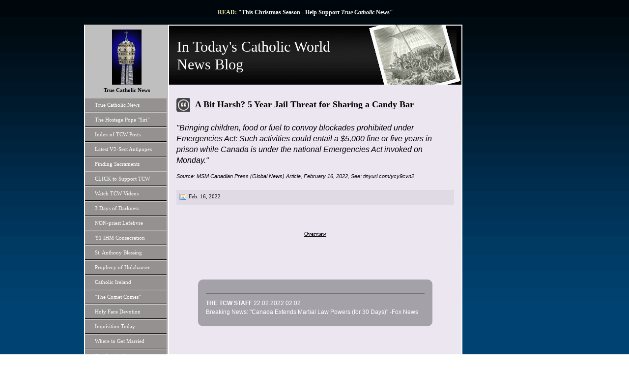

--- FILE ---
content_type: text/html
request_url: https://tcwblog.com/182861438_7107784
body_size: 9721
content:
<!DOCTYPE html><html prefix="og: http://ogp.me/ns#" style="height:100%" lang="en_gb"><head><meta charset="utf-8"><title>A Bit Harsh? 5 Year Jail Threat for Sharing a Candy Bar | TCWBLOG.com</title><meta name="description" content="Home - TCW News - www.tcwblog.com"><meta name="robots" content="all"><meta name="generator" content="One.com Web Editor"><meta http-equiv="Cache-Control" content="must-revalidate, max-age=0, public"><meta http-equiv="Expires" content="-1"><meta name="viewport" content="width=device-width,initial-scale=1,minimum-scale=1,maximum-scale=3,user-scalable=yes" minpagewidth="1050" rendermobileview="false"><meta name="MobileOptimized" content="320"><meta name="HandheldFriendly" content="True"><meta name="format-detection" content="telephone=no"><meta property="og:type" content="website"><meta property="og:description" content="Home - TCW News - www.tcwblog.com"><meta property="og:title" content="A Bit Harsh? 5 Year Jail Threat for Sharing a Candy Bar | TCWBLOG.com "><meta property="og:site_name" content="TCWBLOG.com "><meta property="og:url" content="https://tcwblog.com/182861438_7107784"><meta property="og:image" content="https://impro.usercontent.one/appid/oneComWsb/domain/tcwblog.com/media/tcwblog.com/onewebmedia/tcwblog.com-true-catholic-news.png?etag=%2247017-672a2cd7%22&amp;sourceContentType=image%2Fpng&amp;quality=85"><meta property="og:image:type" content="image/png"><meta property="og:image:width" content="603"><meta property="og:image:height" content="455"><meta name="twitter:card" content="summary"><meta name="twitter:title" content="A Bit Harsh? 5 Year Jail Threat for Sharing a Candy Bar | TCWBLOG.com "><meta name="twitter:image:alt" content="A Bit Harsh? 5 Year Jail Threat for Sharing a Candy Bar | TCWBLOG.com "><meta name="twitter:description" content="Home - TCW News - www.tcwblog.com"><meta name="twitter:image" content="https://impro.usercontent.one/appid/oneComWsb/domain/tcwblog.com/media/tcwblog.com/onewebmedia/tcwblog.com-true-catholic-news.png?etag=%2247017-672a2cd7%22&amp;sourceContentType=image%2Fpng&amp;quality=85"><link rel="shortcut icon" sizes="16x16" href="/onewebmedia/tcwblog-true-catholic-news.ico"><link rel="canonical" href="https://tcwblog.com/182861438_7107784"><style>html { word-wrap: break-word; }
*, ::before, ::after { word-wrap: inherit; }
html { box-sizing: border-box; }
*, ::before, ::after { box-sizing: inherit; }
div.code { box-sizing: content-box; }
body, ul, ol, li, h1, h2, h3, h4, h5, h6, form, input, p, td, textarea { margin: 0; padding: 0; }
h1, h2, h3, h4, h5, h6 { font-size: 100%; font-weight: normal; }
ol, ul { list-style: none; }
table { border-collapse: collapse; border-spacing: 0; }
img { border: 0; }
body { -moz-osx-font-smoothing: grayscale; -webkit-font-smoothing: antialiased; }</style><style>@font-face {
    font-family: 'dropDownMenu';
    src:
    url('[data-uri]                                                                           [base64]                 aAGYBmQBmAAAAAQAAAAAAAAAAAAAAIAAAAAAAAwAAAAMAAAAcAAEAAwAAABwAAwABAAAAHAAEADgAAAAKAAgAAgACAAEAIOkB//3//wAAAAAAIOkA//3//wAB/+MXBAADAAEAAAAAAAAAAAAAAAEAAf//                                     [base64]/                                                                                                                                [base64]') format('woff');
    font-weight: normal;
    font-style: normal;
}</style><link rel="stylesheet" href="/onewebstatic/58431816b8.css"><style>@media (max-width: 650px) { body { min-width: 'initial' } body.desktopV { min-width: 1050px } }
        @media (min-width: 651px) { body { min-width: 1050px } body.mobileV { min-width: initial } }</style><link rel="stylesheet" href="/onewebstatic/dc71dc2a31.css"><link href="/onewebstatic/google-fonts.php?url=https%3A%2F%2Ffonts.googleapis.com%2Fcss%3Ffamily%3DScope%2520One%253A100%252C100italic%252C200%252C200italic%252C300%252C300italic%252C500%252C500italic%252C600%252C600italic%252C700%252C700italic%252C800%252C800italic%252C900%252C900italic%252Citalic%252Cregular&amp;subset%3Dall" rel="stylesheet"><link rel="stylesheet" href="/onewebstatic/260f50bc8f.css"><style>.bodyBackground {
                            
background-image:url('https://impro.usercontent.one/appid/oneComWsb/domain/tcwblog.com/media/tcwblog.com/onewebmedia/bgp_black_transp.png?etag=%22c9-6397370d%22&sourceContentType=image%2Fpng&quality=80');
background-color:rgba(0,67,115,1);
background-repeat:repeat-x;
background-position:100% 50%;
background-size:contain;
background-attachment:fixed;
background-image-opacity:1;
                        }</style><link href="/onewebstatic/cc4c86cc13.css" rel="stylesheet"><script data-termly-config="">window.TERMLY_CUSTOM_BLOCKING_MAP = {"one.com":"essential","cdn-one.com":"essential","group-cdn.one":"essential","usercontent.one":"essential","hostnet.nl":"essential","checkdomain.de":"essential","herold.at":"essential","uniweb.no":"essential","zoner.fi":"essential","dogado.de":"essential","webglobe.cz":"essential","webglobe.sk":"essential","api.gii.cloud":"essential"};
                        window.TERMLY_AUTOBLOCK_ENABLED = true;</script><script src="/onewebstatic/f6790cb98d.js"></script><script src="https://app.termly.io/resource-blocker/d38ecb3e-8716-479e-99a8-27b445c72a45?autoBlock=on" onload="onTermlyLoaded();"></script><script>window.WSB_PRIVACY_POLICY_PUBLISHED = true;</script><script src="/onewebstatic/e47f208c3a.js"></script><script src="/onewebstatic/f707379391.js"></script></head><body class="Preview_body__2wDzb bodyBackground" style="overflow-y:scroll;overflow-x:auto" data-attachments="{}"><div class="announcement-banner-container"></div><button type="button" id="consent-banner-prefs-button" aria-label="renew-consent" onclick="displayPreferenceModal();"></button><link rel="stylesheet" href="/onewebstatic/cf752a8f54.css"><script>window.newSeoEnabled = true;</script><div class="template" data-mobile-view="false"><div class="Preview_row__3Fkye row" style="width:1050px"></div><div class="Preview_row__3Fkye row Preview_noSideMargin__2I-_n" style="min-height:50px;width:100%"><div data-id="6224978E-A8F3-4685-888B-1F1E4B4FAD7D" data-kind="SECTION" style="width:100%;min-height:50px;left:auto;min-width:1050px;margin-top:0;margin-left:0" class="Preview_componentWrapper__2i4QI"><div id="Header" data-in-template="true" data-id="6224978E-A8F3-4685-888B-1F1E4B4FAD7D" data-kind="Block" data-specific-kind="SECTION" data-pin="0" data-stretch="true" class="Preview_block__16Zmu"><div class="StripPreview_backgroundComponent__3YmQM Background_backgroundComponent__3_1Ea hasChildren" style="background-color:transparent;border-width:1px 1px 1px 1px;border-top-left-radius:0px;border-top-right-radius:0px;border-bottom-right-radius:0px;border-bottom-left-radius:0px;min-height:50px;padding-bottom:16px" data-width="100" data-height="50"><div class="Preview_column__1KeVx col" style="min-height:100%;width:1050px;margin:0 auto"><div class="Preview_row__3Fkye row" style="min-height:34px;width:1050px"><div data-id="542ABDC1-9012-44BD-BD4E-967C5DC23635" data-kind="TEXT" style="width:451px;min-height:18px;margin-top:16px;margin-left:328px" class="Preview_componentWrapper__2i4QI"><div data-in-template="true" data-id="542ABDC1-9012-44BD-BD4E-967C5DC23635" data-kind="Component" data-specific-kind="TEXT" class="Preview_component__SbiKo text-align-null"><div data-mve-font-change="0" class="styles_contentContainer__lrPIa textnormal styles_text__3jGMu"><p class="mobile-undersized-upper"><a class="link1" style="color: #edebad;" href="/support-true-catholic-content" target="_blank" rel="noopener"><span style="font-weight: bold;"><span style="font-style: normal;"><span style="font-family: 'Palatino Linotype', 'Book Antiqua', Palatino, serif;">READ:</span></span><span style="color: #ffffff;"> "This Christmas Season - Help Support <span style="font-style: italic; color: #ffffff;">True Catholic</span> News</span></span><span style="color: #ffffff; font-weight: bold;">"</span></a></p></div></div></div></div><div style="clear:both"></div></div></div></div></div></div><div class="Preview_row__3Fkye row Preview_noSideMargin__2I-_n" style="min-height:1225px;width:100%"><div data-id="958DD283-F843-4BF6-8440-C7D0A6B8C9F7" data-kind="SECTION" style="width:100%;min-height:1225px;left:auto;min-width:1050px;margin-top:0;margin-left:0" class="Preview_componentWrapper__2i4QI"><div id="PageSection" data-in-template="false" data-id="958DD283-F843-4BF6-8440-C7D0A6B8C9F7" data-kind="Block" data-specific-kind="SECTION" data-pin="0" data-stretch="true" class="Preview_block__16Zmu"><div class="StripPreview_backgroundComponent__3YmQM Background_backgroundComponent__3_1Ea hasChildren" style="background-color:transparent;border-width:1px 1px 1px 1px;border-top-left-radius:0px;border-top-right-radius:0px;border-bottom-right-radius:0px;border-bottom-left-radius:0px;min-height:1225px;padding-bottom:0" data-width="100" data-height="1225"><div class="Preview_column__1KeVx col" style="min-height:100%;width:1050px;margin:0 auto"><div class="Preview_row__3Fkye row" style="min-height:1225px;width:1050px"><div data-id="C0D81BE1-00C9-46FC-AD36-F9584CA73C0B" data-kind="BACKGROUND" style="width:770px;min-height:1225px;margin-top:0;margin-left:56px" class="Preview_componentWrapper__2i4QI"><div data-in-template="false" data-id="C0D81BE1-00C9-46FC-AD36-F9584CA73C0B" data-kind="Block" data-specific-kind="BACKGROUND" class="Preview_block__16Zmu"><div class="BackgroundPreview_backgroundComponent__3Dr5e BackgroundPreview_bgHeight__3dD2e hasChildren" style="background-color:rgba(255,255,255,1);border-color:rgba(0,0,0,1);border-style:none;border-width:0px 0px 0px 0px;border-top-left-radius:0px;border-top-right-radius:0px;border-bottom-right-radius:0px;border-bottom-left-radius:0px;min-height:1225px;padding-bottom:0" data-width="770" data-height="1225"><div class="Preview_column__1KeVx col" style="min-height:100%"><div class="Preview_row__3Fkye row" style="min-height:1225px;width:770px"><div class="Preview_column__1KeVx col" style="min-height:1225px;width:171px;float:left"><div data-id="EB8F2E0A-94EE-442A-A76C-324590B531E4" data-kind="BACKGROUND" style="width:169px;min-height:1225px;margin-top:0;margin-left:2px" class="Preview_componentWrapper__2i4QI"><div data-in-template="false" data-id="EB8F2E0A-94EE-442A-A76C-324590B531E4" data-kind="Block" data-specific-kind="BACKGROUND" class="Preview_block__16Zmu"><div class="BackgroundPreview_backgroundComponent__3Dr5e BackgroundPreview_bgHeight__3dD2e hasChildren" style="background-color:rgba(192,191,191,1);border-width:1px 1px 1px 1px;border-top-left-radius:0px;border-top-right-radius:0px;border-bottom-right-radius:0px;border-bottom-left-radius:0px;min-height:1225px;padding-bottom:100px" data-width="169" data-height="1225"><div class="Preview_column__1KeVx col" style="min-height:100%"><div class="Preview_row__3Fkye row" style="min-height:122px;width:169px"><div data-id="DCD57399-0D13-4641-B6C9-D580933A5A1A" data-kind="IMAGE" style="width:60px;min-height:112px;margin-top:10px;margin-left:55px" class="Preview_componentWrapper__2i4QI"><div data-in-template="false" data-id="DCD57399-0D13-4641-B6C9-D580933A5A1A" data-kind="Component" data-specific-kind="IMAGE" class="Preview_component__SbiKo"><div class="Mobile_imageComponent__QXWk1 Mobile_cropMode__cLuJp" style="border-color:rgba(0,0,0,1);border-style:none;border-width:0px 0px 0px 0px;overflow:hidden" data-width="60" data-height="112"><img loading="lazy" role="presentation" data-scalestrategy="crop" style="margin-top:0px;margin-left:0px;display:block;margin:0" src="https://impro.usercontent.one/appid/oneComWsb/domain/tcwblog.com/media/tcwblog.com/onewebmedia/i283163839521949977.jpg?etag=%221b68c-5db44839af051%22&amp;sourceContentType=&amp;ignoreAspectRatio&amp;resize=60%2B112&amp;extract=0%2B0%2B60%2B112" srcset="https://impro.usercontent.one/appid/oneComWsb/domain/tcwblog.com/media/tcwblog.com/onewebmedia/i283163839521949977.jpg?etag=%221b68c-5db44839af051%22&amp;sourceContentType=&amp;ignoreAspectRatio&amp;resize=60%2B112&amp;extract=0%2B0%2B60%2B112, https://impro.usercontent.one/appid/oneComWsb/domain/tcwblog.com/media/tcwblog.com/onewebmedia/i283163839521949977.jpg?etag=%221b68c-5db44839af051%22&amp;sourceContentType=&amp;ignoreAspectRatio&amp;resize=121%2B224&amp;extract=0%2B0%2B120%2B224 2x, https://impro.usercontent.one/appid/oneComWsb/domain/tcwblog.com/media/tcwblog.com/onewebmedia/i283163839521949977.jpg?etag=%221b68c-5db44839af051%22&amp;sourceContentType=&amp;ignoreAspectRatio&amp;resize=126%2B234&amp;extract=0%2B0%2B125%2B234 3x" height="112" width="60" data-width="60" data-height="112"></div></div></div></div><div class="Preview_row__3Fkye row" style="min-height:29px;width:169px"><div data-id="DA908BB4-B569-4004-B510-8F5253790544" data-kind="TEXT" style="width:159px;min-height:29px;margin-top:0;margin-left:5px" class="Preview_componentWrapper__2i4QI"><div data-in-template="false" data-id="DA908BB4-B569-4004-B510-8F5253790544" data-kind="Component" data-specific-kind="TEXT" class="Preview_component__SbiKo text-align-null"><div data-mve-font-change="0" class="styles_contentContainer__lrPIa textnormal styles_text__3jGMu"><p class="textnormal mobile-undersized-lower" style="text-align: center; padding-top: 5px; padding-bottom: 10px; color: rgb(0, 0, 0); font-family: &quot;Trebuchet MS&quot;, Helvetica, sans-serif; font-size: 11px; letter-spacing: 0px; line-height: 1.2; font-weight: normal; font-style: normal; text-decoration: none solid rgb(0, 0, 0); text-shadow: none; text-transform: none; direction: ltr;"><span class="textnormal mobile-undersized-lower" style="padding: 0px; text-align: center; color: #000000; font-family: 'Trebuchet MS', Helvetica, sans-serif; font-size: 11px; letter-spacing: 0px; font-style: normal; text-decoration: none solid #000000; text-shadow: none; text-transform: none; direction: ltr; font-weight: bold;"><span style="font-family: 'Palatino Linotype', 'Book Antiqua', Palatino, serif;">True Catholic News</span> </span></p></div></div></div></div><div style="clear:both"></div></div></div></div></div><div style="clear:both"></div></div><div class="Preview_column__1KeVx col" style="min-height:1225px;width:597px;float:left"><div data-id="21277231-1C2E-4C38-B7B6-8AA861D5144F" data-kind="BACKGROUND" style="width:595px;min-height:1223px;margin-top:0;margin-left:2px" class="Preview_componentWrapper__2i4QI"><div data-in-template="false" data-id="21277231-1C2E-4C38-B7B6-8AA861D5144F" data-kind="Block" data-specific-kind="BACKGROUND" class="Preview_block__16Zmu"><div class="BackgroundPreview_backgroundComponent__3Dr5e BackgroundPreview_bgHeight__3dD2e hasChildren" style="background-color:rgba(235,230,240,1);border-width:1px 1px 1px 1px;border-top-left-radius:0px;border-top-right-radius:0px;border-bottom-right-radius:0px;border-bottom-left-radius:0px;min-height:1223px;padding-bottom:100px" data-width="595" data-height="1223"><div class="Preview_column__1KeVx col" style="min-height:100%"><div class="Preview_row__3Fkye row" style="min-height:122px;width:595px"><div data-id="45222889-7394-4CD3-B58B-70C1B0AEBC14" data-kind="BACKGROUND" style="width:595px;min-height:122px;margin-top:0;margin-left:0" class="Preview_componentWrapper__2i4QI"><div data-in-template="false" data-id="45222889-7394-4CD3-B58B-70C1B0AEBC14" data-kind="Block" data-specific-kind="BACKGROUND" class="Preview_block__16Zmu"><div class="BackgroundPreview_backgroundComponent__3Dr5e BackgroundPreview_bgHeight__3dD2e hasChildren" style="background-color:rgba(0,0,0,1);border-width:1px 1px 1px 1px;border-top-left-radius:0px;border-top-right-radius:0px;border-bottom-right-radius:0px;border-bottom-left-radius:0px;min-height:122px;padding-bottom:0" data-width="595" data-height="122"><div class="Preview_column__1KeVx col" style="min-height:100%"><div class="Preview_row__3Fkye row" style="min-height:122px;width:595px"><div data-id="34F9FE7C-5751-474B-B8E1-ACD80F0DA522" data-kind="BACKGROUND" style="width:595px;min-height:122px;margin-top:0;margin-left:0" class="Preview_componentWrapper__2i4QI"><div data-in-template="false" data-id="34F9FE7C-5751-474B-B8E1-ACD80F0DA522" data-kind="Block" data-specific-kind="BACKGROUND" class="Preview_block__16Zmu"><div class="BackgroundPreview_backgroundComponent__3Dr5e hasChildren" style="background-color:transparent;border-color:rgba(255,255,255,1);border-style:solid;border-width:2px 0px 0px 0px;border-top-left-radius:0px;border-top-right-radius:0px;border-bottom-right-radius:0px;border-bottom-left-radius:0px;background-clip:padding-box;min-height:122px;padding-bottom:0" data-width="595" data-height="122"><div class="parallax_scrollEffectContainer__3co8j"><div class="BackgroundPreview_bgImageContainer__1PsgY" data-opacity="true" style="background-repeat:no-repeat;background-position:0% 0%;background-size:contain;background-attachment:scroll;opacity:1;border-top-left-radius:0px;border-top-right-radius:0px;border-bottom-right-radius:0px;border-bottom-left-radius:0px" data-background="https://impro.usercontent.one/appid/oneComWsb/domain/tcwblog.com/media/tcwblog.com/onewebmedia/topbg.png?etag=%221b68c-5db44839af051%22&amp;sourceContentType=image%2Fpng&amp;quality=85&amp;progressive" data-background-image-lazy-load="true"></div></div><div class="Preview_column__1KeVx col" style="min-height:100%;margin-top:-2px"><div class="Preview_row__3Fkye row" style="min-height:122px;width:595px"><div class="Preview_column__1KeVx col" style="min-height:122px;width:372px;float:left"><div data-id="FEFD2577-8251-4ABB-B55B-31F64924B49B" data-kind="TEXT" style="width:356px;min-height:74px;margin-top:27px;margin-left:16px" class="Preview_componentWrapper__2i4QI"><div data-in-template="false" data-id="FEFD2577-8251-4ABB-B55B-31F64924B49B" data-kind="Component" data-specific-kind="TEXT" class="Preview_component__SbiKo text-align-null"><div data-mve-font-change="0" class="styles_contentContainer__lrPIa textnormal styles_text__3jGMu"><h1 class="textheading1" style="text-align: left; padding-top: 0px; padding-bottom: 0px; color: rgb(255, 255, 255); font-family: 'Trebuchet MS', Helvetica, sans-serif; font-size: 30px; letter-spacing: 0px; line-height: 1.2; font-weight: normal; font-style: normal; text-decoration: none solid #ffffff; text-shadow: none; text-transform: none; direction: ltr;"><span style="font-family: 'Palatino Linotype', 'Book Antiqua', Palatino, serif;">In Today's Catholic World News Blog</span></h1></div></div></div><div style="clear:both"></div></div><div class="Preview_column__1KeVx col" style="min-height:122px;width:223px;float:left"><div data-id="7258E8EE-8371-4D8B-958E-377DF189D9F8" data-kind="BACKGROUND" style="width:188px;min-height:122px;margin-top:0;margin-left:35px" class="Preview_componentWrapper__2i4QI"><div data-in-template="false" data-id="7258E8EE-8371-4D8B-958E-377DF189D9F8" data-kind="Component" data-specific-kind="BACKGROUND" class="Preview_component__SbiKo"><div class="BackgroundPreview_backgroundComponent__3Dr5e emptyBoxWithAsset" style="background-color:transparent;border-width:1px 1px 1px 1px;border-top-left-radius:0px;border-top-right-radius:0px;border-bottom-right-radius:0px;border-bottom-left-radius:0px;min-height:122px;padding-bottom:0;max-width:188px" data-width="188" data-height="122"><div class="parallax_scrollEffectContainer__3co8j"><div class="BackgroundPreview_bgImageContainer__1PsgY" data-opacity="true" style="background-repeat:no-repeat;background-position:0% 0%;background-size:contain;background-attachment:scroll;opacity:1;border-top-left-radius:0px;border-top-right-radius:0px;border-bottom-right-radius:0px;border-bottom-left-radius:0px" data-background="/onewebmedia/u2561581.png.jfif?etag=%221b68c-5db44839af051%22&amp;sourceContentType=image%2Fpng&amp;quality=85&amp;progressive" data-background-image-lazy-load="true"></div></div></div></div></div><div style="clear:both"></div></div><div style="clear:both"></div></div><div style="clear:both"></div></div></div></div></div></div><div style="clear:both"></div></div></div></div></div></div><div class="Preview_row__3Fkye row" style="min-height:55px;width:595px"><div class="Preview_column__1KeVx col" style="min-height:55px;width:43px;float:left"><div data-id="9ACFA000-96C7-45E2-BCC2-68498B95F4CC" data-kind="BACKGROUND" style="width:28px;min-height:28px;margin-top:27px;margin-left:15px" class="Preview_componentWrapper__2i4QI"><div data-in-template="false" data-id="9ACFA000-96C7-45E2-BCC2-68498B95F4CC" data-kind="Component" data-specific-kind="BACKGROUND" class="Preview_mobileHide__9T929 Preview_component__SbiKo"><div class="BackgroundPreview_backgroundComponent__3Dr5e BackgroundPreview_bgHeight__3dD2e" style="background-color:transparent;border-width:1px 1px 1px 1px;border-top-left-radius:0px;border-top-right-radius:0px;border-bottom-right-radius:0px;border-bottom-left-radius:0px;min-height:28px;padding-bottom:0" data-width="28" data-height="28"><div class="parallax_scrollEffectContainer__3co8j"><div class="BackgroundPreview_bgImageContainer__1PsgY" data-opacity="true" style="background-repeat:no-repeat;background-position:0% 0%;background-size:contain;background-attachment:scroll;opacity:1;border-top-left-radius:0px;border-top-right-radius:0px;border-bottom-right-radius:0px;border-bottom-left-radius:0px" data-background="https://impro.usercontent.one/appid/oneComWsb/domain/tcwblog.com/media/tcwblog.com/onewebmedia/Icons_user-page-84-28.png?etag=%221b68c-5db44839af051%22&amp;sourceContentType=image%2Fpng&amp;quality=85&amp;progressive" data-background-image-lazy-load="true"></div></div></div></div></div><div style="clear:both"></div></div><div class="Preview_column__1KeVx col" style="min-height:55px;width:477px;float:left"><div data-id="6497F286-5236-46E3-9F10-C3EA54A1E228" data-kind="TEXT" style="width:467px;min-height:27px;margin-top:27px;margin-left:10px" class="Preview_componentWrapper__2i4QI"><div data-in-template="false" data-id="6497F286-5236-46E3-9F10-C3EA54A1E228" data-kind="Component" data-specific-kind="TEXT" class="Preview_component__SbiKo text-align-null"><div data-mve-font-change="0" class="styles_contentContainer__lrPIa textnormal styles_text__3jGMu"><p class="mobile-undersized-upper"><a class="textnormal" style="text-align: left; padding-top: 0px; padding-bottom: 0px; color: rgb(0, 0, 0); font-size: 18px; letter-spacing: 0px; font-style: normal; text-decoration: underline solid rgb(0, 0, 0); text-shadow: none; text-transform: none; direction: ltr; font-weight: bold; font-family: &quot;Palatino Linotype&quot;, &quot;Book Antiqua&quot;, Palatino, serif;" href="/182861438_7107784">A Bit Harsh? 5 Year Jail Threat for Sharing a Candy Bar</a></p></div></div></div><div style="clear:both"></div></div><div style="clear:both"></div></div><div class="Preview_row__3Fkye row" style="min-height:110px;width:595px"><div data-id="83E4AA35-0A13-4E7B-9731-742A9E696533" data-kind="TEXT" style="width:565px;min-height:88px;margin-top:22px;margin-left:15px" class="Preview_componentWrapper__2i4QI"><div data-in-template="false" data-id="83E4AA35-0A13-4E7B-9731-742A9E696533" data-kind="Component" data-specific-kind="TEXT" class="Preview_component__SbiKo text-align-null"><div data-mve-font-change="0" class="styles_contentContainer__lrPIa textnormal styles_text__3jGMu"><p class="textnormal" style="text-align: left; padding-top: 0px; padding-bottom: 0px; color: #000000; font-family: 'Trebuchet MS', Helvetica, sans-serif; font-size: 16px; letter-spacing: 0px; line-height: 1.38; font-weight: normal; font-style: italic; text-decoration: none solid #000000; text-shadow: none; text-transform: none; direction: ltr;">"Bringing children, food or fuel to convoy blockades prohibited under Emergencies Act: Such activities could entail a $5,000 fine or five years in prison while Canada is under the national Emergencies Act invoked on Monday."</p></div></div></div></div><div class="Preview_row__3Fkye row" style="min-height:29px;width:595px"><div data-id="CA31D8E2-A034-4955-86A5-26ACA5255A1F" data-kind="TEXT" style="width:565px;min-height:14px;margin-top:15px;margin-left:15px" class="Preview_componentWrapper__2i4QI"><div data-in-template="false" data-id="CA31D8E2-A034-4955-86A5-26ACA5255A1F" data-kind="Component" data-specific-kind="TEXT" class="Preview_component__SbiKo text-align-null"><div data-mve-font-change="0" class="styles_contentContainer__lrPIa textnormal styles_text__3jGMu"><p class="textnormal mobile-undersized-lower" style="text-align: left; padding-top: 0px; padding-bottom: 0px; color: rgb(0, 0, 0); font-family: 'Trebuchet MS', Helvetica, sans-serif; font-size: 11px; letter-spacing: 0px; line-height: 1.2; font-weight: normal; font-style: italic; text-decoration: none solid rgb(0, 0, 0); text-shadow: none; text-transform: none; direction: ltr;">Source: MSM Canadian Press (Global News) Article, February 16, 2022, See: tinyurl.com/ycy9cvn2</p></div></div></div></div><div class="Preview_row__3Fkye row" style="min-height:50px;width:595px"><div data-id="514AFFBE-B618-40B5-86AB-56973A8CAE28" data-kind="BACKGROUND" style="width:565px;min-height:30px;margin-top:20px;margin-left:15px" class="Preview_componentWrapper__2i4QI"><div data-in-template="false" data-id="514AFFBE-B618-40B5-86AB-56973A8CAE28" data-kind="Block" data-specific-kind="BACKGROUND" class="Preview_block__16Zmu"><div class="BackgroundPreview_backgroundComponent__3Dr5e hasChildren" style="background-color:transparent;border-width:1px 1px 1px 1px;border-top-left-radius:0px;border-top-right-radius:0px;border-bottom-right-radius:0px;border-bottom-left-radius:0px;min-height:30px;padding-bottom:7px" data-width="565" data-height="30"><div class="parallax_scrollEffectContainer__3co8j"><div class="BackgroundPreview_bgImageContainer__1PsgY" data-opacity="true" style="background-repeat:repeat;background-position:0% 0%;background-size:contain;background-attachment:scroll;opacity:1;border-top-left-radius:0px;border-top-right-radius:0px;border-bottom-right-radius:0px;border-bottom-left-radius:0px" data-background="https://impro.usercontent.one/appid/oneComWsb/domain/tcwblog.com/media/tcwblog.com/onewebmedia/footer_dark_bg.png?etag=%221b68c-5db44839af051%22&amp;sourceContentType=image%2Fpng&amp;quality=85&amp;progressive" data-background-image-lazy-load="true"></div></div><div class="Preview_column__1KeVx col" style="min-height:100%"><div class="Preview_row__3Fkye row" style="min-height:23px;width:565px"><div class="Preview_column__1KeVx col" style="min-height:23px;width:25px;float:left"><div data-id="2476D6F9-1303-48FA-BCFD-069EC9F1A221" data-kind="BACKGROUND" style="width:20px;min-height:17px;margin-top:5px;margin-left:5px" class="Preview_componentWrapper__2i4QI"><div data-in-template="false" data-id="2476D6F9-1303-48FA-BCFD-069EC9F1A221" data-kind="Component" data-specific-kind="BACKGROUND" class="Preview_mobileHide__9T929 Preview_component__SbiKo"><div class="BackgroundPreview_backgroundComponent__3Dr5e BackgroundPreview_bgHeight__3dD2e" style="background-color:transparent;border-width:1px 1px 1px 1px;border-top-left-radius:0px;border-top-right-radius:0px;border-bottom-right-radius:0px;border-bottom-left-radius:0px;min-height:17px;padding-bottom:0" data-width="20" data-height="17"><div class="parallax_scrollEffectContainer__3co8j"><div class="BackgroundPreview_bgImageContainer__1PsgY" data-opacity="true" style="background-repeat:no-repeat;background-position:0% 0%;background-size:auto;background-attachment:scroll;opacity:1;border-top-left-radius:0px;border-top-right-radius:0px;border-bottom-right-radius:0px;border-bottom-left-radius:0px" data-background="https://impro.usercontent.one/appid/oneComWsb/domain/tcwblog.com/media/tcwblog.com/onewebmedia/date-icon.gif?etag=%221b68c-5db44839af051%22&amp;sourceContentType=image%2Fgif" data-background-image-lazy-load="true"></div></div></div></div></div><div style="clear:both"></div></div><div class="Preview_column__1KeVx col" style="min-height:23px;width:68px;float:left"><div data-id="51F488FF-98DB-4F54-AA7F-23422F80C62A" data-kind="TEXT" style="width:68px;min-height:22px;margin-top:1px;margin-left:0" class="Preview_componentWrapper__2i4QI"><div data-in-template="false" data-id="51F488FF-98DB-4F54-AA7F-23422F80C62A" data-kind="Component" data-specific-kind="TEXT" class="Preview_component__SbiKo text-align-null"><div data-mve-font-change="0" class="styles_contentContainer__lrPIa textnormal styles_text__3jGMu"><p class="textnormal mobile-undersized-lower" style="font-size: 11px; line-height: 1.45; margin-top: 5px; float: left; text-align: left; padding-top: 0px; padding-bottom: 0px; color: #000000; font-family: 'Trebuchet MS', Helvetica, sans-serif; letter-spacing: 0px; font-weight: normal; font-style: normal; text-decoration: none solid #000000; text-shadow: none; text-transform: none; direction: ltr;"><span style="font-family: 'Palatino Linotype', 'Book Antiqua', Palatino, serif;">Feb. 16, 2022</span></p></div></div></div><div style="clear:both"></div></div><div style="clear:both"></div></div><div style="clear:both"></div></div></div></div></div></div><div class="Preview_row__3Fkye row" style="min-height:68px;width:595px"><div data-id="0452E20F-80B9-472C-BF7D-C935D72245C1" data-kind="TEXT" style="width:80px;min-height:18px;margin-top:50px;margin-left:275px" class="Preview_componentWrapper__2i4QI"><div data-in-template="false" data-id="0452E20F-80B9-472C-BF7D-C935D72245C1" data-kind="Component" data-specific-kind="TEXT" class="Preview_component__SbiKo text-align-null"><div data-mve-font-change="0" class="styles_contentContainer__lrPIa textnormal styles_text__3jGMu"><p class="mobile-undersized-upper"><a class="textnormal mobile-undersized-lower" style="text-align: center; padding-top: 0px; padding-bottom: 0px; color: rgb(0, 0, 0); font-size: 11px; letter-spacing: 0px; font-weight: normal; font-style: normal; text-decoration: underline solid rgb(0, 0, 0); text-shadow: none; text-transform: none; direction: ltr; font-family: &quot;Palatino Linotype&quot;, &quot;Book Antiqua&quot;, Palatino, serif;" href="/catholic-news-posts">Overview</a></p></div></div></div></div><div class="Preview_row__3Fkye row" style="min-height:179px;width:595px"><div data-id="7EF1E219-D41C-402E-B9A4-95559D561D07" data-kind="BACKGROUND" style="width:477px;min-height:95px;margin-top:84px;margin-left:59px" class="Preview_componentWrapper__2i4QI"><div data-in-template="false" data-id="7EF1E219-D41C-402E-B9A4-95559D561D07" data-kind="Block" data-specific-kind="BACKGROUND" class="Preview_block__16Zmu"><div class="BackgroundPreview_backgroundComponent__3Dr5e BackgroundPreview_bgHeight__3dD2e hasChildren" style="background-color:rgba(0,0,0,0.3);border-width:1px 1px 1px 1px;border-top-left-radius:10px;border-top-right-radius:10px;border-bottom-right-radius:10px;border-bottom-left-radius:10px;min-height:95px;padding-bottom:21px" data-width="477" data-height="95"><div class="Preview_column__1KeVx col" style="min-height:100%"><div class="Preview_row__3Fkye row" style="min-height:29px;width:477px"><div data-id="83BC2D88-A94B-45B5-9544-25420A29489B" data-kind="BACKGROUND" style="width:445px;min-height:1px;margin-top:28px;margin-left:16px" class="Preview_componentWrapper__2i4QI"><div data-in-template="false" data-id="83BC2D88-A94B-45B5-9544-25420A29489B" data-kind="Component" data-specific-kind="BACKGROUND" class="Preview_mobileHide__9T929 Preview_component__SbiKo"><div class="BackgroundPreview_backgroundComponent__3Dr5e BackgroundPreview_bgHeight__3dD2e" style="background-color:transparent;border-width:1px 1px 1px 1px;border-top-left-radius:0px;border-top-right-radius:0px;border-bottom-right-radius:0px;border-bottom-left-radius:0px;min-height:1px;padding-bottom:0" data-width="445" data-height="1"><div class="parallax_scrollEffectContainer__3co8j"><div class="BackgroundPreview_bgImageContainer__1PsgY" data-opacity="true" style="background-repeat:no-repeat;background-position:0% 0%;background-size:contain;background-attachment:scroll;opacity:1;border-top-left-radius:0px;border-top-right-radius:0px;border-bottom-right-radius:0px;border-bottom-left-radius:0px" data-background="https://impro.usercontent.one/appid/oneComWsb/domain/tcwblog.com/media/tcwblog.com/onewebmedia/comment_top_border_bg.png?etag=%221b68c-5db44839af051%22&amp;sourceContentType=image%2Fpng&amp;quality=85&amp;progressive" data-background-image-lazy-load="true"></div></div></div></div></div></div><div class="Preview_row__3Fkye row" style="min-height:30px;width:477px"><div data-id="FA020970-2CAB-4F33-9A16-72313F16F3BA" data-kind="TEXT" style="width:445px;min-height:18px;margin-top:12px;margin-left:16px" class="Preview_componentWrapper__2i4QI"><div data-in-template="false" data-id="FA020970-2CAB-4F33-9A16-72313F16F3BA" data-kind="Component" data-specific-kind="TEXT" class="Preview_component__SbiKo text-align-null"><div data-mve-font-change="0" class="styles_contentContainer__lrPIa textnormal styles_text__3jGMu"><p class="textnormal mobile-undersized-upper" style="text-align: left; padding-top: 0px; padding-bottom: 0px; color: rgb(255, 255, 255); font-family: 'Trebuchet MS', Helvetica, sans-serif; font-size: 12px; letter-spacing: 0px; line-height: 1.2; font-weight: bold; font-style: normal; text-decoration: none solid rgb(255, 255, 255); text-shadow: none; text-transform: none; direction: ltr;">                <span class="textnormal mobile-undersized-upper" style="padding: 0px; text-align: left; color: rgb(255, 255, 255); font-family: 'Trebuchet MS', Helvetica, sans-serif; font-size: 12px; letter-spacing: 0px; font-weight: bold; font-style: normal; text-decoration: none solid rgb(255, 255, 255); text-shadow: none; text-transform: none; direction: ltr;">
                    <span class="textnormal mobile-undersized-upper" style="padding: 0px; text-align: left; color: rgb(255, 255, 255); font-family: 'Trebuchet MS', Helvetica, sans-serif; font-size: 12px; letter-spacing: 0px; font-weight: bold; font-style: normal; text-decoration: none solid rgb(255, 255, 255); text-shadow: none; text-transform: uppercase; direction: ltr;">The TCW Staff </span>
                </span>
                <span class="textnormal mobile-undersized-upper" style="padding: 0px; text-align: left; color: rgb(255, 255, 255); font-family: 'Trebuchet MS', Helvetica, sans-serif; font-size: 12px; letter-spacing: 0px; font-weight: normal; font-style: normal; text-decoration: none solid rgb(255, 255, 255); text-shadow: none; text-transform: none; direction: ltr;">22.02.2022 02:02</span>
            </p></div></div></div></div><div class="Preview_row__3Fkye row" style="min-height:15px;width:477px"><div data-id="C3837712-5F7B-4E36-96E4-FDEDD5ACAB24" data-kind="TEXT" style="width:445px;min-height:15px;margin-top:0;margin-left:16px" class="Preview_componentWrapper__2i4QI"><div data-in-template="false" data-id="C3837712-5F7B-4E36-96E4-FDEDD5ACAB24" data-kind="Component" data-specific-kind="TEXT" class="Preview_component__SbiKo text-align-null"><div data-mve-font-change="0" class="styles_contentContainer__lrPIa textnormal styles_text__3jGMu"><p class="textnormal mobile-undersized-upper" style="text-align: left; padding-top: 0px; padding-bottom: 0px; color: rgb(255, 255, 255); font-family: 'Trebuchet MS', Helvetica, sans-serif; font-size: 12px; letter-spacing: 0px; line-height: 1.2; font-weight: normal; font-style: normal; text-decoration: none solid rgb(255, 255, 255); text-shadow: none; text-transform: none; direction: ltr;">Breaking News: "Canada Extends Martial Law Powers (for 30 Days)" -Fox News</p></div></div></div></div><div style="clear:both"></div></div></div></div></div></div><div style="clear:both"></div></div></div></div></div><div style="clear:both"></div></div><div style="clear:both"></div></div><div style="clear:both"></div></div></div></div></div></div><div class="Preview_float__1PmYU float" style="top:147px;left:58px;z-index:1999"><div data-id="0E265C45-6BEA-4D0F-A7A9-452681F52248" data-kind="MENU" style="width:166px;min-height:930px" class="Preview_componentWrapper__2i4QI"><div data-in-template="true" data-id="0E265C45-6BEA-4D0F-A7A9-452681F52248" data-kind="Component" data-specific-kind="MENU" class="Preview_mobileHide__9T929 Preview_component__SbiKo"><div class="menu menuself menuvertical dropdown horizontalalignfit menuverticalbottom White" style="width:166px;height:930px"><ul class="menu1"><li><a class="level-0" href="/"><span>True Catholic News</span></a><div class="divider"></div></li><li><a class="level-0" href="/the-hostage-pope-siri"><span>The Hostage Pope "Siri"</span></a><div class="divider"></div></li><li><a class="level-0" href="/catholic-news-posts"><span>Index of TCW Posts</span></a><div class="divider"></div></li><li><a class="level-0" href="/latest-v2-sect-antipopes-bergoglio-prevost"><span>Latest V2-Sect Antipopes</span></a><div class="divider"></div></li><li><a class="level-0" href="/true-catholic-sacraments"><span>Finding Sacraments</span></a><div class="divider"></div></li><li><a class="level-0" href="/support-true-catholic-content"><span>CLICK to Support TCW</span></a><div class="divider"></div></li><li><a class="level-0" href="/true-catholic-news-videos"><span>Watch TCW Videos</span></a><div class="divider"></div></li><li><a class="level-0" href="/3-days-of-darkness-prophecy"><span>3 Days of Darkness</span></a><div class="divider"></div></li><li><a class="level-0" href="/non-priest-marcel-lefebvre"><span>NON-priest Lefebvre</span></a><div class="divider"></div></li><li><a class="level-0" href="/hidden-consecration-immaculate-heart"><span>'91 IHM Consecration</span></a><div class="divider"></div></li><li><a class="level-0" href="/st-anthony-blessing-card"><span>St. Anthony Blessing</span></a><div class="divider"></div></li><li><a class="level-0" href="/ven-holzhauser-catholic-church-prophecies"><span>Prophecy of Holzhauser</span></a><div class="divider"></div></li><li><a class="level-0" href="/true-catholic-ireland"><span>Catholic Ireland</span></a><div class="divider"></div></li><li><a class="level-0" href="/st-hildegard-3-days-darkness-prophecy"><span>"The Comet Comes"</span></a><div class="divider"></div></li><li><a class="level-0" href="/holy-face-devotion"><span>Holy Face Devotion</span></a><div class="divider"></div></li><li><a class="level-0" href="/the-holy-inquisition-today"><span>Inquisition Today</span></a><div class="divider"></div></li><li><a class="level-0" href="/182861438_7150557#7360FB6E-12D9-46F5-9433-45162C677E22" sectionid="7360FB6E-12D9-46F5-9433-45162C677E22"><span>Where to Get Married</span></a><div class="divider"></div></li><li><a class="level-0" href="/how-to-pray-the-family-rosary"><span>The Family Rosary</span></a><div class="divider"></div></li><li><a class="level-0" href="/catholic-morning-prayers"><span>Morning Prayers </span></a><div class="divider"></div></li><li><a class="level-0" href="/catholic-evening-prayers"><span>Evening Prayers </span></a><div class="divider"></div></li><li><a class="level-0" href="/examination-of-conscience"><span>Examen of Conscience</span></a><div class="divider"></div></li><li><a class="level-0" href="/make-a-spiritual-communion"><span>Spiritual Communion</span></a><div class="divider"></div></li><li><a class="level-0" href="/how-to-assist-the-dying-without-priest"><span>Assisting the Dying</span></a><div class="divider"></div></li><li><a class="level-0" href="/form-for-converts-to-catholicism"><span>Form for Converts</span></a><div class="divider"></div></li><li><a class="level-0" href="/historic-catholic-church-photos"><span>Historic Church Photos</span></a><div class="divider"></div></li><li><a class="level-0" href="/mystical-city-of-god-online-book"><span>Mystical City of God</span></a><div class="divider"></div></li><li><a class="level-0" href="/african-chiefs-role-in-slave-trade"><span>African Chiefs &amp; Slavery</span></a><div class="divider"></div></li><li><a class="level-0" href="/resources-for-catholic-homeschooling"><span>Homeschooling Helps</span></a><div class="divider"></div></li><li><a class="level-0" href="/health-nutrition"><span>Health &amp; Nutrition </span></a><div class="divider"></div></li><li><a class="level-0" href="/learn-how-fish-hunt/"><span>Outdoors Fish &amp; Hunt</span></a><div class="divider"></div></li><li><a class="level-0" href="/contact-us"><span>Contact TCW Staff</span></a></li></ul></div></div></div></div><div style="clear:both"></div></div></div></div></div></div><div class="Preview_row__3Fkye row Preview_noSideMargin__2I-_n" style="min-height:217px;width:100%"><div data-id="E0F55B49-3A27-4104-854B-975CAA27A6ED" data-kind="SECTION" style="width:100%;min-height:217px;left:auto;min-width:1050px;margin-top:0;margin-left:0" class="Preview_componentWrapper__2i4QI"><div id="Footer" data-in-template="true" data-id="E0F55B49-3A27-4104-854B-975CAA27A6ED" data-kind="Block" data-specific-kind="SECTION" data-pin="0" data-stretch="true" class="Preview_block__16Zmu"><div class="StripPreview_backgroundComponent__3YmQM Background_backgroundComponent__3_1Ea hasChildren" style="background-color:transparent;border-width:1px 1px 1px 1px;border-top-left-radius:0px;border-top-right-radius:0px;border-bottom-right-radius:0px;border-bottom-left-radius:0px;min-height:217px;padding-bottom:25px" data-width="100" data-height="217"><div class="Preview_column__1KeVx col" style="min-height:100%;width:1050px;margin:0 auto"><div class="Preview_row__3Fkye row" style="min-height:175px;width:1050px"><div class="Preview_column__1KeVx col" style="min-height:175px;width:144px;float:left"><div data-id="BDA20BFC-9C7A-4207-A6A7-1AFD4883B2B1" data-kind="IMAGE" style="width:144px;min-height:71px;margin-top:65px;margin-left:0" class="Preview_componentWrapper__2i4QI"><div data-in-template="true" data-id="BDA20BFC-9C7A-4207-A6A7-1AFD4883B2B1" data-kind="Component" data-specific-kind="IMAGE" class="Preview_component__SbiKo"><div class="Mobile_imageComponent__QXWk1 Mobile_cropMode__cLuJp" style="overflow:hidden" data-width="144" data-height="71"><a href="https://www.paypal.com/donate/?hosted_button_id=C4JP3UG565SNJ" target="_self" alt="" data-stop-propagation="true"><img loading="lazy" role="presentation" data-scalestrategy="crop" style="margin-top:0px;margin-left:-1px;display:block;margin:0" src="https://impro.usercontent.one/appid/oneComWsb/domain/tcwblog.com/media/tcwblog.com/onewebmedia/donate-paypal-tcw-catholic-button.png?etag=%224f24-64e3f27f%22&amp;sourceContentType=image%2Fpng&amp;ignoreAspectRatio&amp;resize=145%2B71&amp;extract=1%2B0%2B144%2B71" srcset="https://impro.usercontent.one/appid/oneComWsb/domain/tcwblog.com/media/tcwblog.com/onewebmedia/donate-paypal-tcw-catholic-button.png?etag=%224f24-64e3f27f%22&amp;sourceContentType=image%2Fpng&amp;ignoreAspectRatio&amp;resize=145%2B71&amp;extract=1%2B0%2B144%2B71, https://impro.usercontent.one/appid/oneComWsb/domain/tcwblog.com/media/tcwblog.com/onewebmedia/donate-paypal-tcw-catholic-button.png?etag=%224f24-64e3f27f%22&amp;sourceContentType=image%2Fpng&amp;ignoreAspectRatio&amp;resize=145%2B71&amp;extract=1%2B0%2B144%2B71 2x, https://impro.usercontent.one/appid/oneComWsb/domain/tcwblog.com/media/tcwblog.com/onewebmedia/donate-paypal-tcw-catholic-button.png?etag=%224f24-64e3f27f%22&amp;sourceContentType=image%2Fpng&amp;ignoreAspectRatio&amp;resize=145%2B71&amp;extract=1%2B0%2B144%2B71 3x" height="71" width="144" data-width="144" data-height="71"></a></div></div></div><div style="clear:both"></div></div><div class="Preview_column__1KeVx col" style="min-height:175px;width:206px;float:left"><div data-id="D53593CC-A795-4ACC-B148-0D5DCB6A767B" data-kind="TEXT" style="width:180px;min-height:50px;margin-top:76px;margin-left:26px" class="Preview_componentWrapper__2i4QI"><div data-in-template="true" data-id="D53593CC-A795-4ACC-B148-0D5DCB6A767B" data-kind="Component" data-specific-kind="TEXT" class="Preview_component__SbiKo text-align-null"><div data-mve-font-change="0" class="styles_contentContainer__lrPIa textnormal styles_text__3jGMu"><p style="text-align: center; font-size: 11px;" class="mobile-undersized-lower"><span style="font-style: normal;"><span style="color: #ffffff; font-size: 11px;" class="mobile-undersized-lower">"Tell everybody that God grants all graces through the Immaculate Heart of Mary." </span><span style="font-weight: bold;"><span style="color: #ffffff; font-size: 11px;" class="mobile-undersized-lower">-</span><a class="link1" style="color: #edebad;" href="/182861438_6744427" target="_blank" rel="noopener"><span style="font-size: 11px;" class="mobile-undersized-lower">Jacinta Marto</span></a></span></span></p></div></div></div><div style="clear:both"></div></div><div class="Preview_column__1KeVx col" style="min-height:175px;width:285px;float:left"><div data-id="AD9718B0-581B-46BE-91BA-D10C15E0EB26" data-kind="IMAGE" style="width:204px;min-height:144px;margin-top:31px;margin-left:81px" class="Preview_componentWrapper__2i4QI"><div data-in-template="true" data-id="AD9718B0-581B-46BE-91BA-D10C15E0EB26" data-kind="Component" data-specific-kind="IMAGE" class="Preview_component__SbiKo"><div class="Mobile_imageComponent__QXWk1 Mobile_cropMode__cLuJp" style="overflow:hidden" data-width="204" data-height="144"><a href="https://todayscatholicworld.com/archives.htm" target="_self" alt="" data-stop-propagation="true"><img loading="lazy" role="presentation" data-scalestrategy="crop" style="margin-top:0px;margin-left:0px;display:block;margin:0" src="https://impro.usercontent.one/appid/oneComWsb/domain/tcwblog.com/media/tcwblog.com/onewebmedia/stgemma-com-web-productions.jpg?etag=%22234b-64e3f63b%22&amp;sourceContentType=image%2Fjpeg" srcset="https://impro.usercontent.one/appid/oneComWsb/domain/tcwblog.com/media/tcwblog.com/onewebmedia/stgemma-com-web-productions.jpg?etag=%22234b-64e3f63b%22&amp;sourceContentType=image%2Fjpeg, https://impro.usercontent.one/appid/oneComWsb/domain/tcwblog.com/media/tcwblog.com/onewebmedia/stgemma-com-web-productions.jpg?etag=%22234b-64e3f63b%22&amp;sourceContentType=image%2Fjpeg 2x, https://impro.usercontent.one/appid/oneComWsb/domain/tcwblog.com/media/tcwblog.com/onewebmedia/stgemma-com-web-productions.jpg?etag=%22234b-64e3f63b%22&amp;sourceContentType=image%2Fjpeg 3x" height="144" width="204" data-width="204" data-height="144"></a></div></div></div><div style="clear:both"></div></div><div class="Preview_column__1KeVx col" style="min-height:175px;width:348px;float:left"><div data-id="F52A6ADA-FB47-4DC1-B214-207AEC653C69" data-kind="TEXT" style="width:267px;min-height:66px;margin-top:68px;margin-left:81px" class="Preview_componentWrapper__2i4QI"><div data-in-template="true" data-id="F52A6ADA-FB47-4DC1-B214-207AEC653C69" data-kind="Component" data-specific-kind="TEXT" class="Preview_component__SbiKo text-align-null"><div data-mve-font-change="0" class="styles_contentContainer__lrPIa textnormal styles_text__3jGMu"><p style="font-size: 11px; text-align: center;" class="mobile-undersized-lower"><span style="color: #ffffff; font-size: 11px;" class="mobile-undersized-lower">"Whoever wishes to be saved must, above all, </span><br><span style="color: #ffffff; font-size: 11px;" class="mobile-undersized-lower">keep the Catholic faith. For unless a person keeps</span><br><span style="color: #ffffff; font-size: 11px;" class="mobile-undersized-lower">this faith whole and entire, he will undoubtedly </span><br><span style="font-size: 11px;" class="mobile-undersized-lower"><span style="color: #ffffff;">be lost forever." <span style="font-weight: bold;">(From </span></span><span style="font-weight: bold;"><span style="color: #f7f7f7; text-align: center;">The </span><a class="link1" style="text-align: center; color: #edebad;" href="https://todayscatholicworld.com/athanasian-creed.htm" target="_blank" rel="noopener">Athanasian Creed</a><span style="color: #f7f7f7; text-align: center;">)</span></span></span></p></div></div></div><div style="clear:both"></div></div><div style="clear:both"></div></div><div class="Preview_row__3Fkye row" style="min-height:17px;width:1050px"><div data-id="FF9B6C2C-1632-4F92-B0EE-DB230BE7A521" data-kind="TEXT" style="width:400px;min-height:17px;margin-top:0;margin-left:365px" class="Preview_componentWrapper__2i4QI"><div data-in-template="true" data-id="FF9B6C2C-1632-4F92-B0EE-DB230BE7A521" data-kind="Component" data-specific-kind="TEXT" class="Preview_component__SbiKo text-align-center"><div data-mve-font-change="-3" class="styles_contentContainer__lrPIa textnormal styles_text__3jGMu"><p style="font-size: 11px;" class="mobile-undersized-lower"><span style="font-size: 11px;" class="mobile-undersized-lower"><a class="link1" style="color: #f7f7f7;" href="https://todayscatholicworld.com/">© StGemma.com Web Productions Inc. 2005-2026 All rights reserved.</a></span></p></div></div></div></div><div style="clear:both"></div></div></div></div></div></div></div><div class="publishOnlyComponents"><div data-testid="empty-cart-component"></div></div><script src="/onewebstatic/a2cf72ae9c.js"></script><script src="/onewebstatic/050fbf46bf.js"></script><script src="/onewebstatic/d8aaffab41.js"></script><script src="/onewebstatic/6499ecfb0a.js"></script><script src="/onewebstatic/a966beca17.js"></script><script src="/onewebstatic/782805def0.js"></script><script src="/onewebstatic/181b6820e7.js"></script><script src="/onewebstatic/79d2b8e633.js"></script><script src="/onewebstatic/754da52d3a.js"></script><script src="/onewebstatic/6563f65d21.js"></script><script src="/onewebstatic/d8aaffab41.js"></script><script src="/onewebstatic/50a91946f6.js"></script><script src="/onewebstatic/c11b17c5d2.js"></script><script src="/onewebstatic/79575a4ba3.js"></script><script src="/onewebstatic/ee9ac9c93c.js"></script><script src="/onewebstatic/db9395ae96.js"></script><script src="/onewebstatic/ac03fb8dec.js" id="mobileBackgroundLiner" data-params="{&quot;bodyBackgroundClassName&quot;:&quot;bodyBackground&quot;,&quot;linerClassName&quot;:&quot;Preview_bodyBackgroundLiner__1bYbS&quot;,&quot;scrollEffect&quot;:&quot;reveal&quot;}"></script><div id="tracking-scripts-container">
                    <script key="g-tag-load-lib-script">
                        window.dataLayer = window.dataLayer || [];  function gtag(){dataLayer.push(arguments);}  gtag('js', new Date());  gtag('set', 'developer_id.dNjUxNG', true);  gtag('config', 'G-YJ67V2VE9J');const gtmLibScriptTag = document.createElement('script');
                    gtmLibScriptTag.setAttribute('type', 'text/javascript');
                    gtmLibScriptTag.setAttribute('key', 'g-tag-created-lib-script');
                    const scriptSrc = "https://www.googletagmanager.com/gtag/js?id=G-YJ67V2VE9J";
                    gtmLibScriptTag.src = scriptSrc;
                    document.getElementById('tracking-scripts-container').appendChild(gtmLibScriptTag);
                    </script>
                    <script key="f-pixel-script">
                        
                    </script>
                    <script key="sitWit-script">
                        
                    </script>
                    <script key="kliken-script">
                        
                var _swaMa = ["1426217863"];
                "undefined" == typeof swonestats && (function (e, a, t) {
                function s() {
                    for (; i[0] && "loaded" == i[0][f];)
                        (c = i.shift())[o] = !d.parentNode.insertBefore(c, d);
                }
                for (var n,r,c,i = [],d = e.scripts[0],o = "onreadystatechange",f = "readyState";(n = t.shift());)
                    (r = e.createElement(a)),
                        "async" in d
                            ? ((r.async = !1), e.head.appendChild(r))
                            : d[f]
                                ? (i.push(r), (r[o] = s))
                                : e.write("<" + a + ' src="' + n + '" defer></' + a + ">"),
                        (r.src = n);
                })(document, "script", ["//analytics.sitewit.com/swonestats/" + _swaMa[0] + "/noconnect/sw.js"]);
            
                    </script>
                    </div><div></div></body></html>

--- FILE ---
content_type: text/css
request_url: https://tcwblog.com/onewebstatic/58431816b8.css
body_size: 902
content:
div[data-id="542ABDC1-9012-44BD-BD4E-967C5DC23635"][data-specific-kind=TEXT]{margin:auto}.mobileV div[data-id="6224978E-A8F3-4685-888B-1F1E4B4FAD7D"]>div>div>div>video{opacity:1!important}div[data-id="0E265C45-6BEA-4D0F-A7A9-452681F52248"] .modernLayoutMenu ul li a.level-0:hover{color:green!important}div[data-id="0E265C45-6BEA-4D0F-A7A9-452681F52248"].modernLayoutMenu.dropdown ul{background-color:green!important}div[data-id="0E265C45-6BEA-4D0F-A7A9-452681F52248"].modernLayoutMenu.jsdropdown ul li a:hover{font-weight:700!important}div[data-id="0E265C45-6BEA-4D0F-A7A9-452681F52248"].modernLayoutMenu.jsdropdown ul li a{color:#fff!important}div[data-id=DA908BB4-B569-4004-B510-8F5253790544][data-specific-kind=TEXT]{margin:auto}.mobileV div[data-id=EB8F2E0A-94EE-442A-A76C-324590B531E4]>div>div>div>video{opacity:1!important}div[data-id=FEFD2577-8251-4ABB-B55B-31F64924B49B][data-specific-kind=TEXT]{margin:auto}.mobileV div[data-id="7258E8EE-8371-4D8B-958E-377DF189D9F8"]>div>div>div>video{opacity:1!important}.mobileV div[data-id="34F9FE7C-5751-474B-B8E1-ACD80F0DA522"]>div:first-child{border-top-width:2px!important}.mobileV div[data-id="9ACFA000-96C7-45E2-BCC2-68498B95F4CC"]>div>div>div>video,.mobileV div[data-id="34F9FE7C-5751-474B-B8E1-ACD80F0DA522"]>div>div>div>video,.mobileV div[data-id="45222889-7394-4CD3-B58B-70C1B0AEBC14"]>div>div>div>video{opacity:1!important}div[data-id="83E4AA35-0A13-4E7B-9731-742A9E696533"][data-specific-kind=TEXT],div[data-id="6497F286-5236-46E3-9F10-C3EA54A1E228"][data-specific-kind=TEXT],div[data-id=CA31D8E2-A034-4955-86A5-26ACA5255A1F][data-specific-kind=TEXT]{margin:auto}.mobileV div[data-id="2476D6F9-1303-48FA-BCFD-069EC9F1A221"]>div>div>div>video{opacity:1!important}div[data-id="51F488FF-98DB-4F54-AA7F-23422F80C62A"][data-specific-kind=TEXT]{margin:auto}.mobileV div[data-id="514AFFBE-B618-40B5-86AB-56973A8CAE28"]>div>div>div>video{opacity:1!important}div[data-id="0452E20F-80B9-472C-BF7D-C935D72245C1"][data-specific-kind=TEXT]{margin:auto}.mobileV div[data-id="83BC2D88-A94B-45B5-9544-25420A29489B"]>div>div>div>video{opacity:1!important}div[data-id=C3837712-5F7B-4E36-96E4-FDEDD5ACAB24][data-specific-kind=TEXT],div[data-id=FA020970-2CAB-4F33-9A16-72313F16F3BA][data-specific-kind=TEXT]{margin:auto}.mobileV div[data-id="7EF1E219-D41C-402E-B9A4-95559D561D07"]>div:first-child{border-top-left-radius:10px!important;border-top-right-radius:10px!important;border-bottom-right-radius:10px!important;border-bottom-left-radius:10px!important}.mobileV div[data-id="7EF1E219-D41C-402E-B9A4-95559D561D07"]>div>div>div>video,.mobileV div[data-id="958DD283-F843-4BF6-8440-C7D0A6B8C9F7"]>div>div>div>video,.mobileV div[data-id="21277231-1C2E-4C38-B7B6-8AA861D5144F"]>div>div>div>video,.mobileV div[data-id=C0D81BE1-00C9-46FC-AD36-F9584CA73C0B]>div>div>div>video{opacity:1!important}div[data-id=D53593CC-A795-4ACC-B148-0D5DCB6A767B][data-specific-kind=TEXT],div[data-id=F52A6ADA-FB47-4DC1-B214-207AEC653C69][data-specific-kind=TEXT],div[data-id=FF9B6C2C-1632-4F92-B0EE-DB230BE7A521][data-specific-kind=TEXT]{margin:auto}.mobileV div[data-id=E0F55B49-3A27-4104-854B-975CAA27A6ED]>div>div>div>video{opacity:1!important}

--- FILE ---
content_type: text/javascript
request_url: https://tcwblog.com/onewebstatic/f6790cb98d.js
body_size: 453
content:
(function(){function showPreferencesButton(){var button=document.getElementById('consent-banner-prefs-button');if(button&&button.style.display!=='block'){button.style.display='block'}}function getConsentState(){return window.Termly&&window.Termly.getConsentState()||{}}function handleReloadOnConsentChange(oldConsentState,newConsentState){if(!window.TERMLY_AUTOBLOCK_ENABLED){var someCookiesDeclined=Object.entries(newConsentState).some(function(entry){var category=entry[0],value=entry[1];return!value&&oldConsentState[category]});if(someCookiesDeclined){window.location.reload()}}}window.onTermlyLoaded=function(){var consentState=getConsentState();window.Termly.on('initialized',function(data){consentState=getConsentState()});window.Termly.on('consent',function(data){var oldConsentState=consentState;consentState=getConsentState();if(data.uuid){showPreferencesButton();handleReloadOnConsentChange(oldConsentState,consentState)}window.dispatchEvent(new CustomEvent('TermlyConsentUpdated',{detail:consentState}))})};window.getTermlyConsentForCategory=function(category){var state=getConsentState();return state[category]||false};window.runWhenConsentGivenForCategory=function(category,callback,timeout){function consentChangeHandler(){if(window.getTermlyConsentForCategory(category)){window.removeEventListener('TermlyConsentUpdated',consentChangeHandler);setTimeout(callback,timeout)}}window.addEventListener('TermlyConsentUpdated',consentChangeHandler);consentChangeHandler()}}());